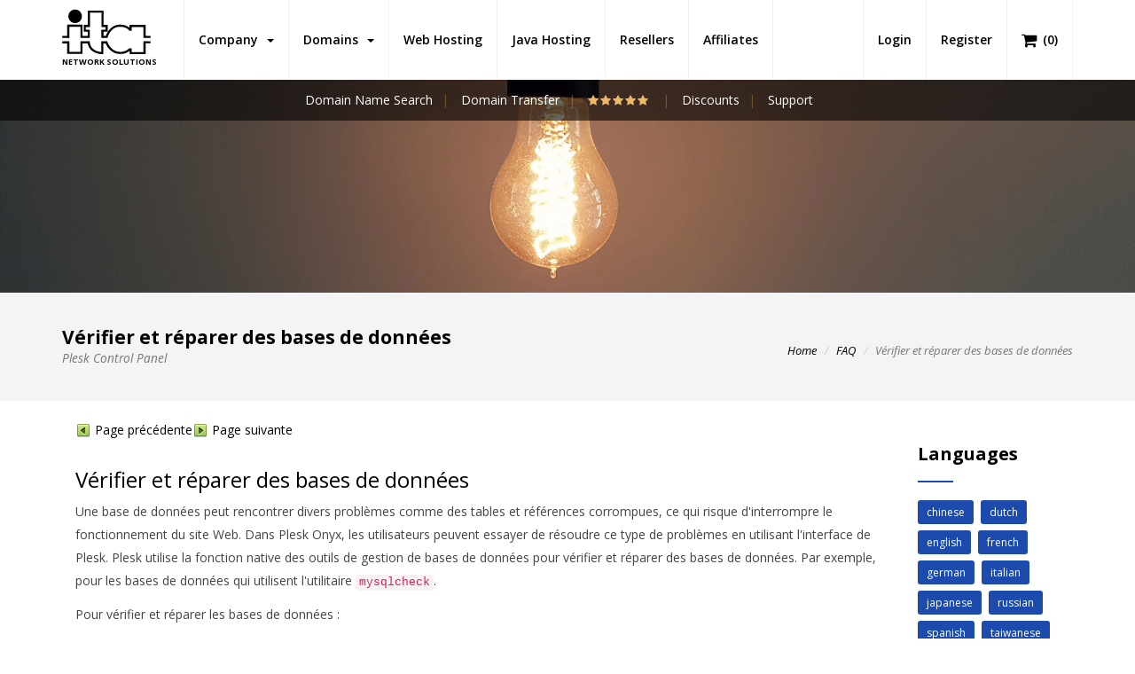

--- FILE ---
content_type: text/css
request_url: https://www.itanets.eu/templates/hosting/assets/css/custom.css
body_size: 2321
content:
/** COLOR SCHEME **/

blockquote::before,
.flat .plan li>strong,
.check-list li:before {
    color: #1D4BAD;
}

.section-title h3::after,
.navbar-nav > li:hover,
.navbar-nav > li:focus,
.navbar-nav > li:hover a,
.navbar-nav > li:focus a,
.navbar-default .navbar-nav > .active > a, 
.navbar-default .navbar-nav > .active > a:hover, 
.navbar-default .navbar-nav > .active > a:focus {
    border-bottom-color: #1D4BAD !important;
}

.tab-style-1 .nav-tabs > li:hover > a,
.tab-style-1 .nav-tabs > li.active > a {
  border-top-color: #1D4BAD;
}
.visible-buttons span,
.my_featureRow:hover {
  background-color: #1D4BAD !important;
}
.colorful img,
.tags a,
.carousel-control.left,
.carousel-control.right,
.progress-bar-primary,
.first-accordion .panel-default > .panel-heading,
.pricing-bigger .pricing-header,
.small-title hr,
.rounded-services i,
.bluebghead,
#pricing-table .pricing .pricing-table .pricing-header,
.flat .plan li.plan-name,
.nav-pills > li:hover a,
.nav-pills > li:focus a,
.nav-pills > li.active > a, 
.nav-pills > li.active > a:hover, 
.nav-pills > li.active > a:focus,
.footer,
.smallsec,
.my_planHeader.my_plan3,
mark,
.btn-default {
  color: #fff;
  border-color: #1D4BAD;
   background-color: #1D4BAD;
}

.portfolio-filter .btn-default:active:hover,
.portfolio-filter .btn-default.active:hover,
.portfolio-filter .btn-default:active:focus,
.portfolio-filter .btn-default.active:focus,
.portfolio-filter .btn-default:active.focus,
.portfolio-filter .btn-default.active.focus,
.portfolio-filter .btn-default,
#team-members .owl-nav [class*="owl-"],
.loginbox {
  color: #fff !important;
  border-color: #1D4BAD !important;
   background-color: #1D4BAD !important;
}
.accordion-toggle-2 .panel-heading a i,
.btn-default:active,
.btn-default.active,
.open > .dropdown-toggle.btn-default,
.btn-default.disabled:hover,
.btn-default[disabled]:hover,
fieldset[disabled] .btn-default:hover,
.btn-default.disabled:focus,
.btn-default[disabled]:focus,
fieldset[disabled] .btn-default:focus,
.btn-default.disabled.focus,
.btn-default[disabled].focus,
fieldset[disabled] .btn-default.focus,
.btn-default .badge,
.btn-default:active:hover,
.btn-default.active:hover,
.open > .dropdown-toggle.btn-default:hover,
.btn-default:active:focus,
.btn-default.active:focus,
.open > .dropdown-toggle.btn-default:focus,
.btn-default:active.focus,
.btn-default.active.focus,
.open > .dropdown-toggle.btn-default.focus,
.btn-default:active,
.btn-default.active,
.open > .dropdown-toggle.btn-default,
.btn-default:focus,
.btn-default.focus,
.btn-default:hover {
  color: #fff !important;
  background-color: #576CC3 !important;
  border-color: #576CC3 !important;
}


.colorprimary {
    background-color: #1341a3 !important;
}

.color1 {
    background-color: #2250b2 !important;
}

.color2 {
  background-color: #305ec0 !important
}

.color3 {
  background-color: #3a68ca !important
}
.color4 {
  background-color: #4775d7 !important
}

/** GREEN **/
.twitter_feed li a,
.pricing-bigger .pricing-body .fa-check,
.hover-services .box i,
#custom-search-input a {
  color:#8BC34A !important;
} 
a:hover,
a:focus,
.yamm-content .link-widget ul li:hover a {
  color:#8BC34A;
} 

.team-member small,
.first-accordion .panel-default > .panel-heading i,
.ribbon-green,
.tp-caption.rev-btn,
.rev-btn,
.btn-primary {
  color: #fff;
  background-color: #8BC34A;
  border-color: #8BC34A;
}

.colorful:hover img,
.shop-bottom,
.pagination > li > a:hover,
.pagination > li > span:hover,
.progress-bar-info,
.drop-caps p:first-child:first-letter,
.greenbghead,
.chat-wrapper .btn-primary:hover,
.chat-wrapper .btn-primary:focus,
.chat-wrapper .btn-primary,
.chat-wrapper .panel-primary > .panel-heading {
  color: #fff !important;
  background-color: #8BC34A !important;
  border-color: #8BC34A !important;
}

.notfound h2,
.supportstaff,
.tp-caption.rev-btn:hover,
.tp-caption.rev-btn:focus,
.rev-btn:hover,
.rev-btn:focus,
.btn-primary:active,
.btn-primary.active,
.open > .dropdown-toggle.btn-primary,
.btn-primary.disabled:hover,
.btn-primary[disabled]:hover,
fieldset[disabled] .btn-primary:hover,
.btn-primary.disabled:focus,
.btn-primary[disabled]:focus,
fieldset[disabled] .btn-primary:focus,
.btn-primary.disabled.focus,
.btn-primary[disabled].focus,
fieldset[disabled] .btn-primary.focus,
.btn-primary .badge,
.btn-primary:active:hover,
.btn-primary.active:hover,
.open > .dropdown-toggle.btn-primary:hover,
.btn-primary:active:focus,
.btn-primary.active:focus,
.open > .dropdown-toggle.btn-primary:focus,
.btn-primary:active.focus,
.btn-primary.active.focus,
.open > .dropdown-toggle.btn-primary.focus,
.btn-primary:active,
.btn-primary.active,
.open > .dropdown-toggle.btn-primary,
.btn-primary:focus,
.btn-primary.focus,
.btn-primary:hover {
  color: #fff !important;
  background-color: #73aa33 !important;
  border-color: #73aa33 !important;
}



section#home {
    position: relative;
}

/* ---- Slider ---- */

.home_header {
    top: 0;
    height: -webkit-calc(100% - 150px);
    height: -moz-calc(100% - 150px);
    height: calc(100% - 150px);
    position: relative;
}

.swiper-slide-active {
    z-index: 100;
}

.swiper-slide {
    overflow: hidden;
}

.swiper-slide .bg-image img {
    width: 100%;
}

.slider-content {
    position: relative;
    top: 25%;
    z-index: 15;
    text-align: center;
}


.slider-content h2 {
    font-size: 38px;
    color: #f6f6f6;
    padding-bottom: 10px;
    #font-weight: bold;
    line-height: 1.1;
}


.slider-content p {
    #color: #9cb0c2;
    color: #f6f6f6;
    padding-bottom: 15px;
}

.slider-content li {
    color: #f6f6f6;
    font-size: 15px;
}


.slider-content a {
    color: #f6f6f6;
    font-size: 15px;
}

.slider-content a i {
    margin-right: 10px;
}

video.video-bg {
    position: absolute;
    top: 50%;
    left: 50%;
    min-width: 100%;
    min-height: 100%;
    width: auto;
    height: auto;
    z-index: -100;
    -webkit-transform: translate(-50%, -50%);
    -moz-transform: translate(-50%, -50%);
    -ms-transform: translate(-50%, -50%);
    -o-transform: translate(-50%, -50%);
    transform: translate(-50%, -50%);
    background: url(/video/video.jpg) no-repeat;
    background-size: cover;
    -webkit-transition: 1s opacity;
    -moz-transition: 1s opacity;
    -ms-transition: 1s opacity;
    -o-transition: 1s opacity;
    transition: 1s opacity;
}

.video-bg::-webkit-media-controls-start-playback-button {
    display: none!important;
    -webkit-appearance: none;
}


/* ---- Previous & Next Slider buttons ---- */

.swiper-button-prev i,
.swiper-button-next i {
    font-size: 55px;
    #color: #29b2fe;
    color: #f6f6f6;
}

.swiper-button-next i {
    float: right;
}


/* ---- Previous & Next Slider buttons ---- */

.swiper-pagination-bullet {
    width: 14px;
    height: 14px;
    #border: 2px solid #29b1fd;
    border: 2px solid #f6f6f6;
    background: none;
    opacity: 0.8;
}

.swiper-pagination-bullet-active {
    width: 14px;
    height: 14px;
    border: none;
    #background: #29b1fd;
    background: #f6f6f6;
    opacity: 1;
}

.overlay-black:before {
    background: rgba(0, 0, 0, 0.4);
    width: 100%;
    height: 100%;
    display: block;
    content: '';
    overflow: hidden;
    z-index: 2;
    position: absolute;
    top: 0;
}

/* --------------------------------------
    4. Buttons
-------------------------------------- */

.btn {
    -webkit-border-radius: 5px;
    -moz-border-radius: 5px;
    border-radius: 5px;
    margin-left: 9px;
    outline: none;
    padding: 0 15px;
    position: relative;
    line-height: 35px;
    font-size: 14px;
    font-weight: 600;
    text-transform: uppercase;
}

.btn:focus {
    color: #f6f6f6;
}

.btn,
.btn-border:before,
.btn-border:after,
.btn-border-rev:before,
.btn-border-rev:after {
    -webkit-transition: all 0.5s;
    -moz-transition: all 0.5s;
    -ms-transition: all 0.5s;
    -o-transition: all 0.5s;
    transition: all 0.5s;
}

.btn-small {
    line-height: 25px;
}


/*********** 4.1 Border Effect *************/

.btn-border {
    border: 1px solid #ededed;
}

.btn-border:before,
.btn-border:after {
    content: '';
    border-style: solid;
    position: absolute;
    z-index: 5;
    border-radius: 3px;
    box-sizing: content-box;
}

.btn-border:before {
    width: 0;
    height: 100%;
    border-width: 1px 0 1px 0;
    top: -1px;
    left: 0;
    -webkit-transition-delay: 0.05s;
    -moz-transition-delay: 0.05s;
    -ms-transition-delay: 0.05s;
    -o-transition-delay: 0.05s;
    transition-delay: 0.05s;
}

.btn-border:after {
    width: 100%;
    height: 0;
    border-width: 0 1px 0 1px;
    top: 0;
    left: -1px;
}

.btn-border:hover {
    background-color: transparent;
}

.btn-border:hover:before {
    width: 100%;
}

.btn-border:hover:after {
    height: 100%;
}


/*********** 4.2 Reversed Border Effect *************/

.btn-border-rev {
    border: 1px solid #ededed;
}

.btn-border-rev:before,
.btn-border-rev:after {
    content: '';
    border-style: solid;
    position: absolute;
    z-index: 5;
    border-radius: 3px;
    box-sizing: content-box;
}

.btn-border-rev:before {
    width: 0;
    height: 100%;
    border-width: 1px 0 1px 0;
    top: -1px;
    right: 0;
}

.btn-border-rev:after {
    width: 100%;
    height: 0;
    border-width: 0 1px 0 1px;
    bottom: 0;
    left: -1px;
    -webkit-transition-delay: 0.05s;
    -moz-transition-delay: 0.05s;
    -ms-transition-delay: 0.05s;
    -o-transition-delay: 0.05s;
    transition-delay: 0.05s;
}

.btn-border-rev:hover {
    background-color: transparent;
}

.btn-border-rev:hover:before {
    width: 100%;
}

.btn-border-rev:hover:after {
    height: 100%;
}


/*********** 4.3 Button Colors *************/

.btn-blue:before,
.btn-blue:after {
    border-color: #29b1fd;
}

.btn-blue:hover {
    color: #29b1fd;
}

.btn-green:before,
.btn-green:after {
    border-color: #2ecc71;
}

.btn-green:hover {
    color: #2ecc71;
}

.btn-dark {
    background: #0c112a;
    color: #fff;
}

.section.lb {
#	display:none;
}

#main-body .page-title {
	display:none;
}

.hosting_headtext {
	font-size: 52px;
	color: #f4f4f4;
	font-weight: bold;
}


####################### GALLERY

#photos {
   /* Prevent vertical gaps */
   line-height: 0;
   
   -webkit-column-count: 5;
   -webkit-column-gap:   0px;
   -moz-column-count:    5;
   -moz-column-gap:      0px;
   column-count:         5;
   column-gap:           0px;
}

#photos img {
  /* Just in case there are inline attributes */
  width: 100% !important;
  height: auto !important;
  max-width: 375px;
}

@media (max-width: 1200px) {
  #photos {
  -moz-column-count:    4;
  -webkit-column-count: 4;
  column-count:         4;
  }
}
@media (max-width: 1000px) {
  #photos {
  -moz-column-count:    3;
  -webkit-column-count: 3;
  column-count:         3;
  }
}
@media (max-width: 800px) {
  #photos {
  -moz-column-count:    2;
  -webkit-column-count: 2;
  column-count:         2;
  }
  .hosting_headtext {
	font-size: 40px;
  }
  .slider-content h2 {
	font-size: 30px;
  }
  .slider-content {
	top: 10%;
  }
  section#main-body {
	padding:10px;
  }
  .parallax {
	background-attachment: scroll !important;
  }
  .frameTC h1 {
	font-size:40px !important;
  }
}
@media (max-width: 400px) {
  #photos {
  -moz-column-count:    1;
  -webkit-column-count: 1;
  column-count:         1;
  }
}

.tooltip-arrow {
	display:none;
}

.header-lined {
	background: #f6f6f6;
	margin-top: 20px;
	margin-bottom: 20px;
	border-radius: 5px;
	padding: 20px 20px 10px 20px !important;
}

.tooltip.right {
	margin-left: 30px !important;
}

div.header-lined h1 {
	border-bottom: 0px;
	margin-bottom: 0px !important;
}

.header-lined {
	margin-top: 0px;
	padding: 30px !important;
}

#order-standard_cart {
	margin-top:-20px !important;
}


--- FILE ---
content_type: image/svg+xml
request_url: https://www.itanets.eu/templates/hosting/assets/images/logo.svg
body_size: 1067
content:
<?xml version="1.0" encoding="utf-8"?>
<!-- Generator: Adobe Illustrator 16.0.0, SVG Export Plug-In . SVG Version: 6.00 Build 0)  -->
<!DOCTYPE svg PUBLIC "-//W3C//DTD SVG 1.1//EN" "http://www.w3.org/Graphics/SVG/1.1/DTD/svg11.dtd">
<svg version="1.1" id="Layer_1" xmlns="http://www.w3.org/2000/svg" xmlns:xlink="http://www.w3.org/1999/xlink" x="0px" y="0px"
	 width="841.89px" height="439.371px" viewBox="0 0 841.89 439.371" enable-background="new 0 0 841.89 439.371"
	 xml:space="preserve">
<g>
	<path d="M839.312,329.49l-45.707,0.156v92.944v10.207H783.46H651.439h-10.016l-0.09-10.129l-0.18-21.633
		c-17.059,14.266-44.654,30.897-86.982,30.486v-0.005c-0.477,0-0.922,0-1.336-0.021c-12.691-0.141-24.344-1.74-35.029-4.465
		c-10.857-2.771-20.768-6.674-29.775-11.396c-41.35-21.635-64.332-60.627-73.36-85.004h-22.445v92.4v10.135l-10.144,0.029h-0.638
		c-6.017,0-12.879-0.439-20.212-1.435c-7.279-0.987-15.157-2.545-23.301-4.791c-40.214-11.059-85.28-38.592-93.724-96.799h-50.24
		v90.48v10.207h-10.141H58.92H48.778v-10.207v-90.48H1.755v-20.404H58.92h10.141v10.199v90.48h104.625v-90.48v-10.199h10.14h69.447
		h9.418l0.689,9.48c3.862,53.377,44.122,78.279,79.86,88.119c7.121,1.963,14.129,3.338,20.688,4.227
		c2.783,0.379,5.46,0.664,8.013,0.867v-92.033v-10.207h10.14h39.846h7.561l2.145,7.375c5.799,19.949,25.955,59.129,65.746,79.943
		c7.725,4.045,16.162,7.381,25.346,9.727c9.359,2.39,19.445,3.789,30.281,3.914c0.449,0.007,0.865,0.007,1.244,0.007h0.082
		c43.328,0.428,68.857-20.435,82.324-33.445h24.514l0.285,34.646h111.869v-92.869V309.39l10.137-0.03l55.854-0.201v20.332H839.312
		L839.312,329.49z"/>
</g>
<path d="M839.761,278.311h-56.5h-10.139v-10.203v-94.439h-112.83v36.723h-21.186c-0.578-1.125-1.273-2.281-2.055-3.467
	c-1.723-2.598-3.893-5.266-6.512-7.918c-14.449-14.621-41.518-28.232-80.484-28.232c-89.51,0-117.494,99.878-117.574,100.167
	l-2.129,7.373h-7.574h-8.735h-31.209h-10.14v-10.207v-59.591V198.31h10.14h29.799v-24.598h-28.727H373.77v-10.207V36.848H264.83
	v126.657v10.207h-10.142h-28.734v24.6h27.749h10.144v10.205v59.592v10.205h-10.144h-69.459h-10.142v-10.205v-96.293H69.632v96.84
	v10.258l-10.179-0.096l-57.326-0.547l0.158-20.318l47.144,0.445v-96.742V151.49h10.105h124.71h10.144v10.166v96.254h49.178v-39.191
	H215.81h-10.143v-10.201v-45.01v-10.201h10.143h28.738V26.647V16.444h10.14h129.221h10.144v10.203v126.655h28.728h10.145v10.203
	v45.01v10.199h-10.145h-29.803v39.193h21.068h1.466c9.188-25.365,45.78-107.541,134.546-107.541
	c41.27,0,71.625,13.797,89.949,29.729V163.46v-10.201h10.146h133.107h10.148v10.201v94.44h46.354v20.41H839.761z"/>
<path d="M124.033,6.474c35.563,0,64.402,29.018,64.402,64.791c0,35.781-28.839,64.799-64.402,64.799
	c-35.566,0-64.404-29.018-64.404-64.799C59.629,35.491,88.466,6.474,124.033,6.474z"/>
</svg>
